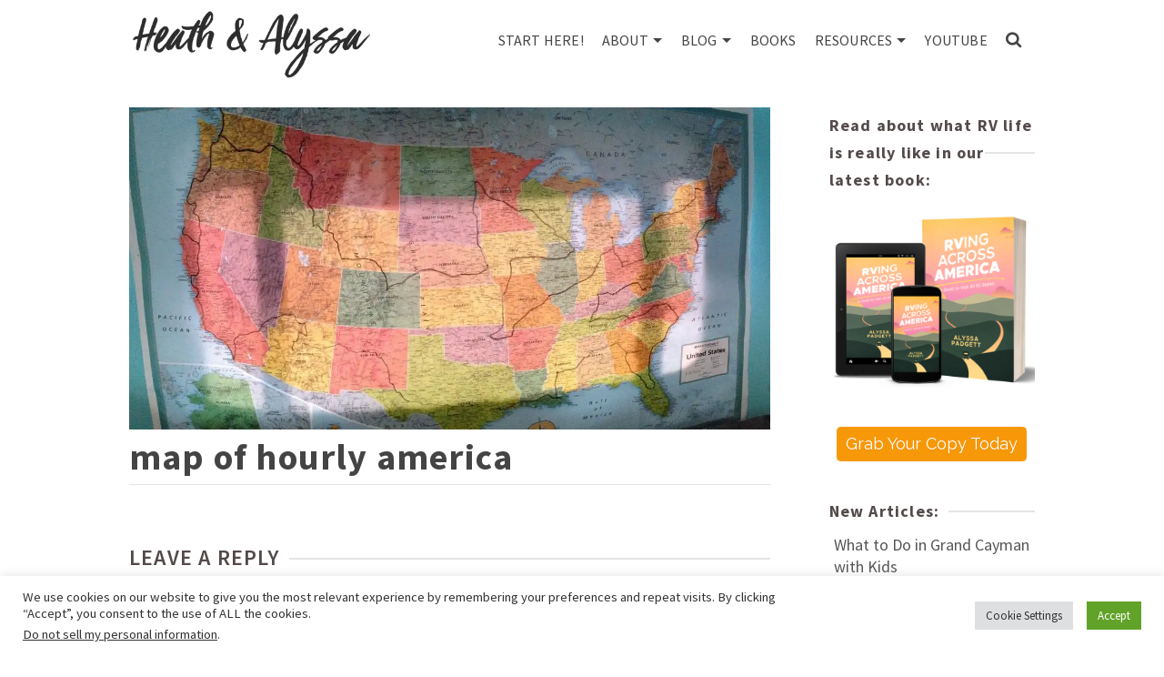

--- FILE ---
content_type: text/css
request_url: https://heathandalyssa.com/wp-content/uploads/siteorigin-widgets/sow-button-flat-3dc4afe7d3e0.css?ver=6.8.3
body_size: -54
content:
.so-widget-sow-button-flat-3dc4afe7d3e0 .ow-button-base {
  zoom: 1;
}
.so-widget-sow-button-flat-3dc4afe7d3e0 .ow-button-base:before {
  content: '';
  display: block;
}
.so-widget-sow-button-flat-3dc4afe7d3e0 .ow-button-base:after {
  content: '';
  display: table;
  clear: both;
}
@media (max-width: 780px) {
  .so-widget-sow-button-flat-3dc4afe7d3e0 .ow-button-base.ow-button-align-center {
    text-align: center;
  }
  .so-widget-sow-button-flat-3dc4afe7d3e0 .ow-button-base.ow-button-align-center.ow-button-align-justify .sowb-button {
    display: inline-block;
  }
}
.so-widget-sow-button-flat-3dc4afe7d3e0 .ow-button-base .sowb-button {
  -ms-box-sizing: border-box;
  -moz-box-sizing: border-box;
  -webkit-box-sizing: border-box;
  box-sizing: border-box;
  font-family: Raleway;
  
  -webkit-border-radius: 0.25;
  -moz-border-radius: 0.25;
  border-radius: 0.25;
  background: #f79809;
  border-width: 1px 0;
  border: 1px solid #f79809;
  color: #ffffff !important;
  font-size: 1;
  
  padding: 0.5;
  text-shadow: 0 1px 0 rgba(0, 0, 0, 0.05);
  padding-inline: 1;
}
.so-widget-sow-button-flat-3dc4afe7d3e0 .ow-button-base .sowb-button.ow-button-hover:active,
.so-widget-sow-button-flat-3dc4afe7d3e0 .ow-button-base .sowb-button.ow-button-hover:hover {
  background: #f8a01d;
  border-color: #f8a01d;
  color: #ffffff !important;
}

--- FILE ---
content_type: text/css
request_url: https://heathandalyssa.com/wp-content/uploads/so-css/so-css-ascend_premium.css?ver=1598983571
body_size: -289
content:
.kt_bc_nomargin #kadbreadcrumbs {
background: transparent;
}
.home .kt-info-icon-case img {
    min-width:150px;
    max-width:150px; 
    margin:auto;
    float:left;
}

--- FILE ---
content_type: text/css
request_url: https://heathandalyssa.com/wp-content/uploads/siteorigin-widgets/sow-button-flat-d94165862126.css?ver=6.8.3
body_size: -35
content:
.so-widget-sow-button-flat-d94165862126 .ow-button-base {
  zoom: 1;
}
.so-widget-sow-button-flat-d94165862126 .ow-button-base:before {
  content: '';
  display: block;
}
.so-widget-sow-button-flat-d94165862126 .ow-button-base:after {
  content: '';
  display: table;
  clear: both;
}
@media (max-width: 780px) {
  .so-widget-sow-button-flat-d94165862126 .ow-button-base.ow-button-align-center {
    text-align: center;
  }
  .so-widget-sow-button-flat-d94165862126 .ow-button-base.ow-button-align-center.ow-button-align-justify .sowb-button {
    display: inline-block;
  }
}
.so-widget-sow-button-flat-d94165862126 .ow-button-base .sowb-button {
  -ms-box-sizing: border-box;
  -moz-box-sizing: border-box;
  -webkit-box-sizing: border-box;
  box-sizing: border-box;
  font-family: Raleway;
  
  -webkit-border-radius: 0.25em 0.25em 0.25em 0.25em;
  -moz-border-radius: 0.25em 0.25em 0.25em 0.25em;
  border-radius: 0.25em 0.25em 0.25em 0.25em;
  background: #f79809;
  border-width: 1px 0;
  border: 1px solid #f79809;
  color: #ffffff !important;
  font-size: 1em;
  
  padding: 0.5em;
  text-shadow: 0 1px 0 rgba(0, 0, 0, 0.05);
  padding-inline: 1em;
}
.so-widget-sow-button-flat-d94165862126 .ow-button-base .sowb-button.ow-button-hover:active,
.so-widget-sow-button-flat-d94165862126 .ow-button-base .sowb-button.ow-button-hover:hover {
  background: #f8a01d;
  border-color: #f8a01d;
  color: #ffffff !important;
}